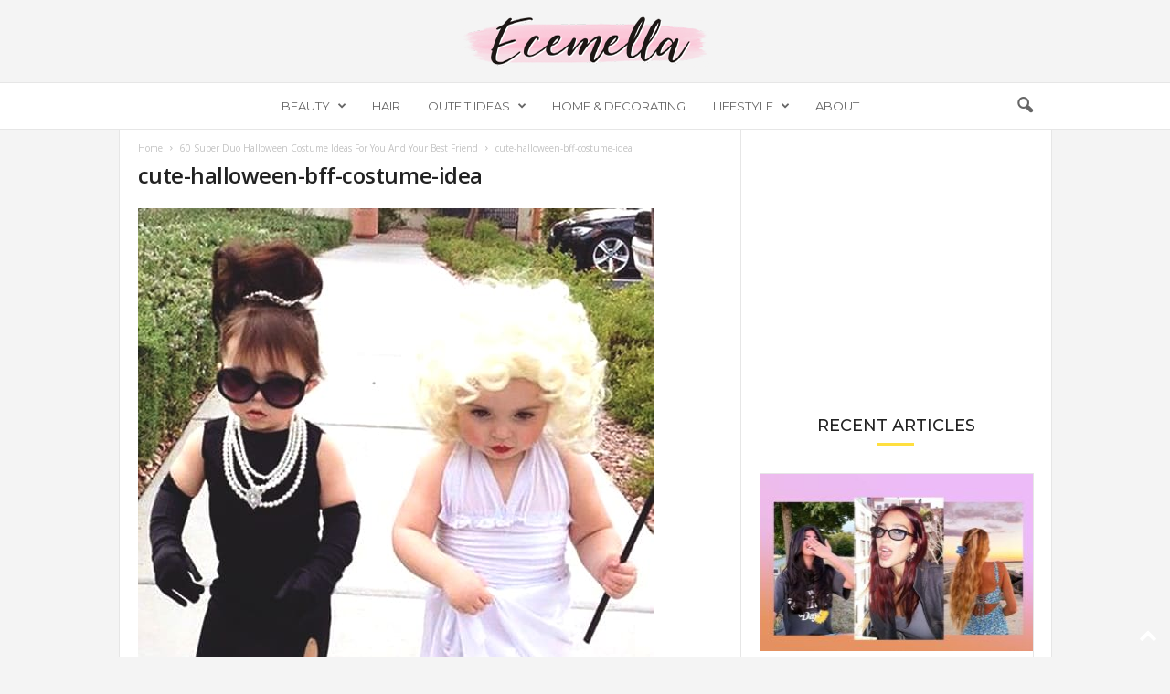

--- FILE ---
content_type: text/html; charset=utf-8
request_url: https://www.google.com/recaptcha/api2/aframe
body_size: 267
content:
<!DOCTYPE HTML><html><head><meta http-equiv="content-type" content="text/html; charset=UTF-8"></head><body><script nonce="vynA-UcKVIPoUgWiQMwF_A">/** Anti-fraud and anti-abuse applications only. See google.com/recaptcha */ try{var clients={'sodar':'https://pagead2.googlesyndication.com/pagead/sodar?'};window.addEventListener("message",function(a){try{if(a.source===window.parent){var b=JSON.parse(a.data);var c=clients[b['id']];if(c){var d=document.createElement('img');d.src=c+b['params']+'&rc='+(localStorage.getItem("rc::a")?sessionStorage.getItem("rc::b"):"");window.document.body.appendChild(d);sessionStorage.setItem("rc::e",parseInt(sessionStorage.getItem("rc::e")||0)+1);localStorage.setItem("rc::h",'1762751717896');}}}catch(b){}});window.parent.postMessage("_grecaptcha_ready", "*");}catch(b){}</script></body></html>